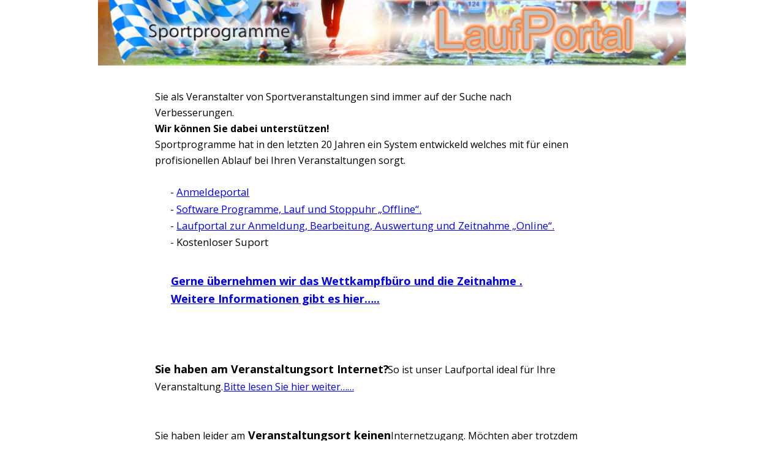

--- FILE ---
content_type: text/html
request_url: https://www.alfredseite.de/index.htm
body_size: 1772
content:
<!DOCTYPE html>
<html>
<head>
 <meta http-equiv="X-UA-Compatible" content="IE=EDGE"/>
 <meta charset="utf-8"/>
 <meta name="Generator" content="Xara HTML filter v.8.9.1.535"/>
 <meta name="XAR Files" content="index_htm_files/xr_files.txt"/>
 <title>index</title>
 <meta name="viewport" content="width=device-width, initial-scale=1" />
 <link rel="stylesheet" href="index_htm_files/xr_fonts.css"/>
 <script><!--
 if(navigator.userAgent.indexOf('MSIE')!=-1 || navigator.userAgent.indexOf('Trident')!=-1){ document.write('<link rel="stylesheet" href="index_htm_files/xr_fontsie.css"/>');}
 --></script>
 <script>document.documentElement.className="xr_bgh0";</script>
 <link rel="stylesheet" href="index_htm_files/xr_main.css"/>
 <link rel="stylesheet" href="index_htm_files/custom_styles.css"/>
 <link rel="stylesheet" href="index_htm_files/xr_text.css"/>
 <script src="index_htm_files/roe.js"></script>
 <link rel="stylesheet" href="index_htm_files/ani.css"/>
 <style>
  #xr_xr {top:0px;}
 </style>
</head>
<body class="xr_bgb0">
<div class="xr_ap" id="xr_xr" style="width: 960px; height: 1063px; left:50%; margin-left: -480px; text-align: left;">
 <script>var xr_xr=document.getElementById("xr_xr")</script>
<div id="xr_td" class="xr_td">
<div class="xr_ap xr_xri_" style="width: 960px; height: 1063px;">
<div class="xr_group">
 <img class="xr_rn_ xr_ap" src="index_htm_files/5.jpg" alt="" title="" style="left:0px;top:0px;width:960px;height:107px;"/>
</div>
 <div class="xr_txt Normal_text xr_s0" style="position: absolute; left:93px; top:164px; width:688px; height:10px;">
  <span class="xr_tl Normal_text xr_s1" style="top: -17.1px;">Sie als Veranstalter von Sportveranstaltungen sind immer auf der Suche nach </span>
  <span class="xr_tl Normal_text xr_s1" style="top: 9.04px;">Verbesserungen. </span>
  <span class="xr_tl Normal_text xr_s2" style="top: 35.19px;">Wir können Sie dabei unterstützen!</span>
  <span class="xr_tl Normal_text xr_s1" style="top: 61.33px;">Sportprogramme hat in den letzten 20 Jahren ein System entwickeld welches mit für einen </span>
  <span class="xr_tl Normal_text xr_s1" style="top: 87.48px;">profisionellen Ablauf bei Ihren Veranstaltungen sorgt. </span>
  <span class="xr_tl Normal_text xr_s3" style="top: 427.37px;"><span class="Normal_text xr_s4" style="">Sie haben am Veranstaltungsort Internet?</span></span>
  <span class="xr_tl Normal_text xr_s3" style="left: 376.47px; top: 427.37px;"><span class="Normal_text xr_s1" style="">&nbsp;So ist unser Laufportal ideal für Ihre </span></span>
  <span class="xr_tl Normal_text xr_s1" style="top: 456.78px;">Veranstaltung. </span>
  <span class="xr_tl Normal_text xr_s1" style="left: 111.81px; top: 456.78px;"><a href="anmeldelaufportal.htm" onclick="return(xr_nn());" onmousemove="xr_mo(this,0)" >Bitte lesen Sie hier weiter……</a></span>
  <span class="xr_tl Normal_text xr_s3" style="top: 535.22px;"><span class="Normal_text xr_s1" style="">Sie haben leider am </span></span>
  <span class="xr_tl Normal_text xr_s3" style="left: 151.92px; top: 535.22px;"><span class="Normal_text xr_s4" style="">Veranstaltungsort keinen</span></span>
  <span class="xr_tl Normal_text xr_s3" style="left: 381.16px; top: 535.22px;"><span class="Normal_text xr_s1" style="">&nbsp;Internetzugang. Möchten aber trotzdem </span></span>
  <span class="xr_tl Normal_text xr_s1" style="top: 564.63px;">unser Anmeldeportal verwenden. Auch dies ist möglich. </span>
  <span class="xr_tl Normal_text xr_s1" style="left: 419.01px; top: 564.63px;"><a href="nur%20anmeldelaufportal.htm" onclick="return(xr_nn());" onmousemove="xr_mo(this,0)" >Bitte lesen Sie hier weiter</a></span>
  <span class="xr_tl Normal_text xr_s1" style="left: 607.58px; top: 564.63px;">&nbsp;</span>
  <span class="xr_tl Normal_text xr_s4" style="top: 643.07px;">Sie möchten nur „Offline“ arbeiten.</span>
  <span class="xr_tl Normal_text xr_s1" style="top: 672.48px;">Kein Probllem, seit 20 Jahren arbeiten wir und viele Vereine auch auf diese Art.</span>
  <span class="xr_tl Normal_text xr_s1" style="top: 698.63px;">Mit unserer Software „Lauf“ und „Stoppuhr Offline“ ist dies sehr gut möglich. </span>
  <span class="xr_tl Normal_text xr_s1" style="left: 572.24px; top: 698.63px;"><a href="lauf%20+%20stoppuhr.htm" onclick="return(xr_nn());" onmousemove="xr_mo(this,0)" >Informationen </a></span>
  <span class="xr_tl Normal_text xr_s1" style="top: 724.77px;"><a href="lauf%20+%20stoppuhr.htm" onclick="return(xr_nn());" onmousemove="xr_mo(this,0)" >hierzu</a></span>
  <span class="xr_tl Normal_text xr_s3" style="top: 777.06px;"><span class="Normal_text xr_s4" style="">Start- und Ergebnislisten- sowie der Urkundendruck </span></span>
  <span class="xr_tl Normal_text xr_s3" style="left: 469.77px; top: 777.06px;"><span class="Normal_text xr_s1" style="">ist Offline&nbsp; möglich. Online </span></span>
  <span class="xr_tl Normal_text xr_s1" style="top: 806.47px;">auch für den Teilnehmer per Internet.</span>
 </div>
 <div class="xr_txt Normal_text xr_s5" style="position: absolute; left:39px; top:320px; width:618px; height:10px;">
  <span class="xr_tl Normal_text xr_s5" style="left: 79.48px; top: -17.98px;">- </span>
  <span class="xr_tl Normal_text xr_s5" style="left: 89.26px; top: -17.98px;"><a href="https://www.sportprogramme.org/cakespg/calendars/calendar" onclick="return(xr_nn());" onmousemove="xr_mo(this,0)" >Anmeldeportal</a></span>
  <span class="xr_tl Normal_text xr_s5" style="left: 79.48px; top: 9.51px;">- </span>
  <span class="xr_tl Normal_text xr_s5" style="left: 89.26px; top: 9.51px;"><a href="https://www.sportprogramme.org" onclick="return(xr_nn());" onmousemove="xr_mo(this,0)" >Software Programme, Lauf und Stoppuhr „Offline“.</a></span>
  <span class="xr_tl Normal_text xr_s5" style="left: 79.48px; top: 37px;">- </span>
  <span class="xr_tl Normal_text xr_s5" style="left: 89.26px; top: 37px;"><a href="http://laufportal-online.org" onclick="return(xr_nn());" onmousemove="xr_mo(this,0)" >Laufportal zur Anmeldung, Bearbeitung, Auswertung und Zeitnahme „Online“.</a></span>
  <span class="xr_tl Normal_text xr_s5" style="left: 79.48px; top: 64.49px;">- Kostenloser Suport</span>
 </div>
 <div class="xr_txt Normal_text xr_s4" style="position: absolute; left:119px; top:466px; width:622px; height:10px;">
  <span class="xr_tl Normal_text xr_s4" style="top: -19.24px;"><a href="zeitnahme.htm" onclick="return(xr_nn());" onmousemove="xr_mo(this,0)" >Gerne übernehmen wir das Wettkampfbüro und die Zeitnahme .</a></span>
  <span class="xr_tl Normal_text xr_s4" style="top: 10.17px;"><a href="zeitnahme.htm" onclick="return(xr_nn());" onmousemove="xr_mo(this,0)" >Weitere Informationen gibt es hier…..</a></span>
 </div>
 <div id="xr_xo0" class="xr_ap" style="left:0; top:0; width:960px; height:100px; visibility:hidden; z-index:3;">
 <a href="" onclick="return(false);" onmousedown="xr_ppir(this);">
 </a>
 </div>
 <div id="xr_xd0"></div>
</div>
</div>
</div>
<!--[if lt IE 7]><script src="index_htm_files/png.js"></script><![endif]-->
<!--[if IE]><script>xr_aeh()</script><![endif]--><!--[if !IE]>--><script>xr_htm();repMobFonts();window.addEventListener('load', xr_aeh, false);</script><!--<![endif]-->
</body>
</html>

--- FILE ---
content_type: text/css
request_url: https://www.alfredseite.de/index_htm_files/xr_fonts.css
body_size: 3
content:
@import url(https://fonts.googleapis.com/css?family=Open+Sans:regular,700&subset=latin);
@import url(https://fonts.googleapis.com/css?family=Open+Sans:600&subset=latin);


--- FILE ---
content_type: text/css
request_url: https://www.alfredseite.de/index_htm_files/custom_styles.css
body_size: 64
content:
.Normal_text {font-family:'Open Sans';font-weight:normal;font-style:normal;font-size:13px;text-decoration:none;color:#000000;background-color:Transparent;letter-spacing:0em;}
.Heading_1 {font-family:'Open Sans';font-weight:600;font-style:normal;font-size:24px;text-decoration:none;color:#000000;background-color:Transparent;letter-spacing:0em;}
